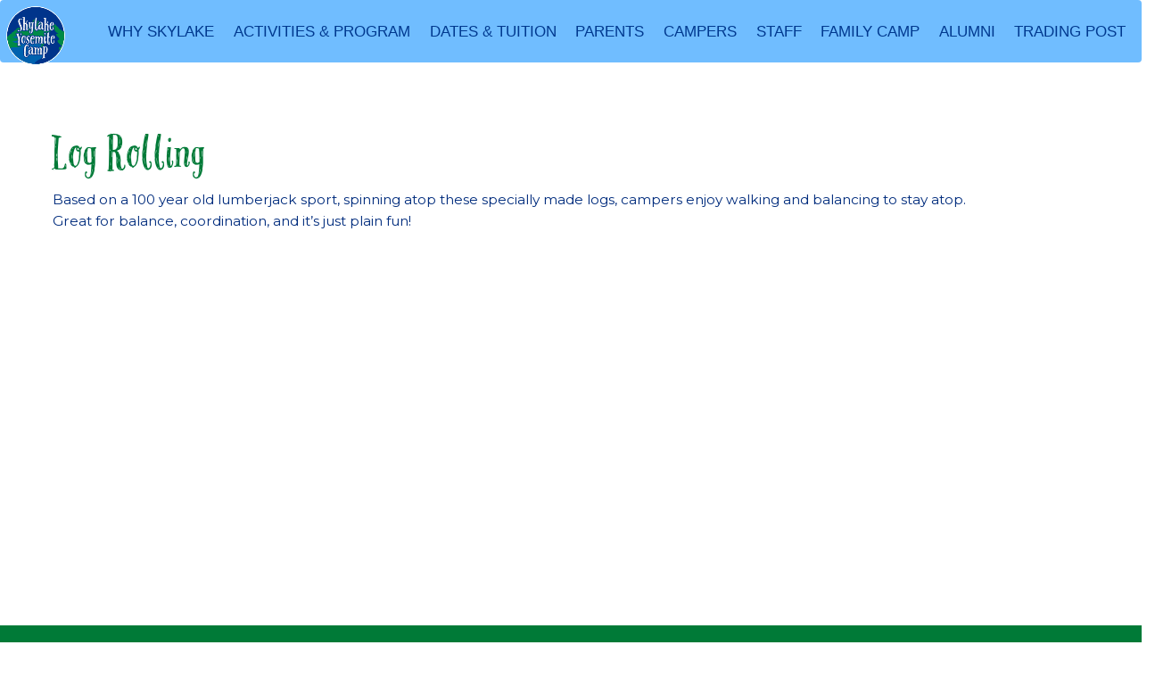

--- FILE ---
content_type: text/html; charset=UTF-8
request_url: https://skylake.com/activities-program/water-activities/log-rolling
body_size: 6681
content:

<!DOCTYPE html>
<html lang="en" dir="ltr" prefix="content: http://purl.org/rss/1.0/modules/content/  dc: http://purl.org/dc/terms/  foaf: http://xmlns.com/foaf/0.1/  og: http://ogp.me/ns#  rdfs: http://www.w3.org/2000/01/rdf-schema#  schema: http://schema.org/  sioc: http://rdfs.org/sioc/ns#  sioct: http://rdfs.org/sioc/types#  skos: http://www.w3.org/2004/02/skos/core#  xsd: http://www.w3.org/2001/XMLSchema# ">
  <head>
    <meta charset="utf-8" />
<script async src="https://www.googletagmanager.com/gtag/js?id=G-DF4E22RWKG"></script>
<script>window.dataLayer = window.dataLayer || [];function gtag(){dataLayer.push(arguments)};gtag("js", new Date());gtag("set", "developer_id.dMDhkMT", true);gtag("config", "G-DF4E22RWKG", {"groups":"default","page_placeholder":"PLACEHOLDER_page_location"});</script>
<meta name="description" content="Based on a 100 year old lumberjack sport, spinning atop these specially made logs, campers enjoy walking and balancing to stay atop. Great for balance, coordination, and it’s just plain fun!" />
<meta name="keywords" content="summer camp in california, summer camp for kids, sleepaway camp, kids camp, summer camps for youth, boys camps, girls camps, summer, skylake" />
<meta name="geo.placename" content="Bass Lake, California" />
<link rel="canonical" href="https://skylake.com/activities-program/water-activities/log-rolling" />
<meta name="Generator" content="Drupal 10 (https://www.drupal.org)" />
<meta name="MobileOptimized" content="width" />
<meta name="HandheldFriendly" content="true" />
<meta name="viewport" content="width=device-width, initial-scale=1.0" />
<link rel="stylesheet" href="https://fonts.googleapis.com/css?family=Montserrat:regular&amp;subset=cyrillic&amp;display=swap" media="all" />
<link rel="stylesheet" href="/sites/default/files/fontyourface/local_fonts/pacificnorthwestroughletters_regular/font.css" media="all" />
<link rel="icon" href="/sites/default/files/skylake-favicon.png" type="image/png" />

    <title>Log Rolling | Skylake Yosemite Camp</title>
    <link rel="stylesheet" media="all" href="/sites/default/files/css/css_jBbGUgQwIQd7mVs-huGxAQJnF6Dfwhqx-m7BKxiumAM.css?delta=0&amp;language=en&amp;theme=skylake_theme&amp;include=eJx1jLEOwjAMBX8okJW_qdzmtbXq2FHsAuHrkboxsNxwOt0i5D6yWkEq_Wwkj-kzattNGT7Fjoo8m4VHp_Y_2cRmkttitZlCw9MqeLtwQc-sga1TsGmqKEx5ZQn0-0Ltkn4MoQO_L48hrFvy4YGaZ3KkJ-Pl-eK9WjkFXw5QTEg" />
<link rel="stylesheet" media="all" href="/sites/default/files/css/css_p22mkMaMdicmBGETYinSSNHrLY32yHQ6WsQeMdVvN4M.css?delta=1&amp;language=en&amp;theme=skylake_theme&amp;include=eJx1jLEOwjAMBX8okJW_qdzmtbXq2FHsAuHrkboxsNxwOt0i5D6yWkEq_Wwkj-kzattNGT7Fjoo8m4VHp_Y_2cRmkttitZlCw9MqeLtwQc-sga1TsGmqKEx5ZQn0-0Ltkn4MoQO_L48hrFvy4YGaZ3KkJ-Pl-eK9WjkFXw5QTEg" />
<link rel="stylesheet" media="all" href="/sites/default/files/css/css_-wJc_FPOMTMLZmcNAFuD4nDGS01rjp6xxJaxUE70_Lg.css?delta=2&amp;language=en&amp;theme=skylake_theme&amp;include=eJx1jLEOwjAMBX8okJW_qdzmtbXq2FHsAuHrkboxsNxwOt0i5D6yWkEq_Wwkj-kzattNGT7Fjoo8m4VHp_Y_2cRmkttitZlCw9MqeLtwQc-sga1TsGmqKEx5ZQn0-0Ltkn4MoQO_L48hrFvy4YGaZ3KkJ-Pl-eK9WjkFXw5QTEg" />
<link rel="stylesheet" media="all" href="/sites/default/files/css/css_I-7G5_T18xJMveKNwYNrlzfe0Q4flYmDNW3YKTVoCBE.css?delta=3&amp;language=en&amp;theme=skylake_theme&amp;include=eJx1jLEOwjAMBX8okJW_qdzmtbXq2FHsAuHrkboxsNxwOt0i5D6yWkEq_Wwkj-kzattNGT7Fjoo8m4VHp_Y_2cRmkttitZlCw9MqeLtwQc-sga1TsGmqKEx5ZQn0-0Ltkn4MoQO_L48hrFvy4YGaZ3KkJ-Pl-eK9WjkFXw5QTEg" />
<link rel="stylesheet" media="all" href="/sites/default/files/css/css_AyDVxcOuWpXqijXJwIzwt4Tg6mw5dQ54r4QIHTvnnkQ.css?delta=4&amp;language=en&amp;theme=skylake_theme&amp;include=eJx1jLEOwjAMBX8okJW_qdzmtbXq2FHsAuHrkboxsNxwOt0i5D6yWkEq_Wwkj-kzattNGT7Fjoo8m4VHp_Y_2cRmkttitZlCw9MqeLtwQc-sga1TsGmqKEx5ZQn0-0Ltkn4MoQO_L48hrFvy4YGaZ3KkJ-Pl-eK9WjkFXw5QTEg" />

    
  </head>
  <body class="fontyourface path-node page-node-type-activity-page">
    
      <div class="dialog-off-canvas-main-canvas" data-off-canvas-main-canvas>
    
<div id="whole-container">
<!-- Header and Navbar -->
<header class="header">
  <div class="main-header">
  <nav class="navbar navbar-default" role="navigation">
    <div class="container">
      <div class="row">
      <div class="navbar-header col-md-3">
        <button type="button" class="navbar-toggle" data-toggle="collapse" data-target="#main-navigation">
          <span class="sr-only">Toggle navigation</span>
          <span class="icon-bar"></span>
          <span class="icon-bar"></span>
          <span class="icon-bar"></span>
        </button>
                    <div class="region region-header">
    <div id="block-sitebranding" class="settings-tray-editable site-branding block block-system block-system-branding-block" data-drupal-settingstray="editable">
  
    
      </div>

  </div>

              </div>

      <!-- Navigation -->
      <div class="col-md-9">
        <a href="/"><img src="/themes/custom/skylake_theme/images/skylake-yosemite-camp.png" class="nav-logo" alt="skylake yosemite camp"/></a>

                    <div class="region region-primary-menu">
    <nav role="navigation" aria-labelledby="block-mainnavigation-menu" id="block-mainnavigation" class="settings-tray-editable" data-drupal-settingstray="editable">
            
  <h2 class="visually-hidden" id="block-mainnavigation-menu">Main navigation</h2>
  

        
              <ul class="sm menu-base-theme" id="main-menu">
                    <li class="menu-item menu-item--expanded">
        <a href="/why-skylake" data-drupal-link-system-path="node/3">Why Skylake</a>
                                <ul class="menu">
                    <li class="menu-item">
        <a href="/why-skylake/questions-and-answers" data-drupal-link-system-path="node/18">Questions &amp; Answers</a>
              </li>
                <li class="menu-item">
        <a href="/why-skylake/skylake-tradition" data-drupal-link-system-path="node/19">The Skylake Tradition</a>
              </li>
                <li class="menu-item">
        <a href="/why-skylake/directors-and-support-staff" data-drupal-link-system-path="node/37">Directors &amp; Support Staff</a>
              </li>
                <li class="menu-item menu-item--expanded">
        <a href="/why-skylake/location-facilities" data-drupal-link-system-path="node/27">Location &amp; Facilities</a>
                                <ul class="menu">
                    <li class="menu-item">
        <a href="/why-skylake/location-facilities/camp-map" data-drupal-link-system-path="node/30">Camp Map</a>
              </li>
                <li class="menu-item">
        <a href="/why-skylake/location-facilities/driving-directions" data-drupal-link-system-path="node/36">Directions to Skylake</a>
              </li>
        </ul>
  
              </li>
                <li class="menu-item">
        <a href="/why-skylake/health-safety" data-drupal-link-system-path="node/38">Health &amp; Safety</a>
              </li>
                <li class="menu-item">
        <a href="/skylake-blog" data-drupal-link-system-path="skylake-blog">Skylake Blog</a>
              </li>
                <li class="menu-item">
        <a href="/why-skylake/food-at-skylake" data-drupal-link-system-path="node/41">Food</a>
              </li>
                <li class="menu-item">
        <a href="/why-skylake/skylake-ripples-newsletter" data-drupal-link-system-path="node/28">Newsletter</a>
              </li>
                <li class="menu-item">
        <a href="/why-skylake/videos" data-drupal-link-system-path="node/42">Camp Videos</a>
              </li>
                <li class="menu-item">
        <a href="/why-skylake/testimonials" data-drupal-link-system-path="node/43">Testimonials</a>
              </li>
        </ul>
  
              </li>
                <li class="menu-item menu-item--expanded">
        <a href="/activities-program" data-drupal-link-system-path="node/5">Activities &amp; Program</a>
                                <ul class="menu">
                    <li class="menu-item">
        <a href="/activities-program/land-activities" data-drupal-link-system-path="activities-program/land-activities">Land Activities</a>
              </li>
                <li class="menu-item">
        <a href="/activities-program/water-activities" data-drupal-link-system-path="activities-program/water-activities">Water Activities</a>
              </li>
                <li class="menu-item">
        <a href="/activities-program/daily-schedule" data-drupal-link-system-path="node/20">Daily Schedule</a>
              </li>
                <li class="menu-item">
        <a href="/activities-program/day-trips-backpack-outings" data-drupal-link-system-path="node/35">Day Trips &amp; Backpack Outings</a>
              </li>
                <li class="menu-item">
        <a href="/why-skylake/campfire" data-drupal-link-system-path="node/32">Campfire</a>
              </li>
                <li class="menu-item">
        <a href="/activities-program/special-days-extras" data-drupal-link-system-path="node/53">Special Days &amp; More</a>
              </li>
        </ul>
  
              </li>
                <li class="menu-item">
        <a href="/camp-dates-fees" data-drupal-link-system-path="node/6">Dates &amp; Tuition</a>
              </li>
                <li class="menu-item menu-item--expanded">
        <a href="/parents" data-drupal-link-system-path="node/7">Parents</a>
                                <ul class="menu">
                    <li class="menu-item">
        <a href="/parents/parent-handbook" data-drupal-link-system-path="node/24">Parent Handbook</a>
              </li>
                <li class="menu-item">
        <a href="https://skylake.campintouch.com/v2/login/login.aspx">Parent Login</a>
              </li>
        </ul>
  
              </li>
                <li class="menu-item menu-item--expanded">
        <a href="/campers" data-drupal-link-system-path="node/9">Campers</a>
                                <ul class="menu">
                    <li class="menu-item">
        <a href="/campers/village-groups" data-drupal-link-system-path="node/44">Village Groups</a>
              </li>
                <li class="menu-item">
        <a href="/campers/campers-in-leadership-training-CILT" data-drupal-link-system-path="node/22">Campers in Leadership Training (CILT)</a>
              </li>
                <li class="menu-item">
        <a href="/campers/packing-list" data-drupal-link-system-path="node/39">Packing List</a>
              </li>
        </ul>
  
              </li>
                <li class="menu-item menu-item--expanded">
        <a href="/staff" data-drupal-link-system-path="node/10">Staff</a>
                                <ul class="menu">
                    <li class="menu-item">
        <a href="/sites/default/files/2024-01/STAFF-HANDBOOK-2023.pdf">Staff Handbook</a>
              </li>
                <li class="menu-item">
        <a href="/staff/counselor-responsibilities" data-drupal-link-system-path="node/29">Camp Counselor Responsibilities</a>
              </li>
                <li class="menu-item">
        <a href="/staff/counselor-dates-salary" data-drupal-link-system-path="node/21">Counselor Dates &amp; Salary</a>
              </li>
                <li class="menu-item">
        <a href="/staff/counselor-application" data-drupal-link-system-path="node/34">Apply Here</a>
              </li>
                <li class="menu-item">
        <a href="https://skylake.campintouch.com/v2/login/login.aspx">Staff Login (current or former staff)</a>
              </li>
        </ul>
  
              </li>
                <li class="menu-item">
        <a href="/family-camp" data-drupal-link-system-path="node/11">Family Camp</a>
              </li>
                <li class="menu-item">
        <a href="/alumni" data-drupal-link-system-path="node/12">Alumni</a>
              </li>
                <li class="menu-item">
        <a href="https://skylake-trading-post.myshopify.com/">Trading Post</a>
              </li>
        </ul>
  


  </nav>

  </div>

          

      </div>
      <!--End Navigation -->

      </div>
    </div>
  </nav>
<!-- End main-header div-->
</div>

</header>
<!--End Header & Navbar -->
  <!-- Hero -->
    <!-- End Hero -->


<!--Highlighted-->
  <!--End Highlighted-->


<!-- Start Top Widget -->
<!--End Top Widget -->



<!-- Start Middle Widget -->
<!--End Middle Widget -->





<!-- layout -->
<div id="wrapper">
  <!-- start: Container -->
  <div class="container">
    
    <!--Content top-->
          <!--End Content top-->
    
    <!--start:content -->
    <div class="row">
      <div class="col-md-12"></div>
    </div>

    <div class="row layout">
      <!--- Start Left SideBar -->
            <!---End Left SideBar -->
        
      <!--- Start Right SideBar -->
            <!---End Right SideBar -->
      <!--- Start content -->
              <div class="content_layout">
          <div class=col-md-12>
              <div class="region region-content">
    <div data-drupal-messages-fallback class="hidden"></div><div id="block-mainpagecontent" class="block block-system block-system-main-block">
  
    
      
<article data-history-node-id="98" about="/activities-program/water-activities/log-rolling" class="node node--type-activity-page node--view-mode-full">

  
      <h2>
     <span>Log Rolling</span>

    </h2>
    

  
  <div class="node__content">
    
            <div><p>Based on a 100 year old lumberjack sport, spinning atop these specially made logs, campers enjoy walking and balancing to stay atop. Great for balance, coordination, and it’s just plain fun!</p>
</div>
      
  </div>

</article>

  </div>
<div class="views-element-container settings-tray-editable block block-views block-views-blockslideshow-block-1" id="block-views-block-slideshow-block-1" data-drupal-settingstray="editable">
  
    
      <div><div class="js-view-dom-id-888bafcc80c006ba04140a65cccf99c03b640f1ed9d716f1bdaf5ef4a0f4d9d9">
  
  
  

  
  
  

  
<div>
    
<div id="flexslider-1" class="flexslider optionset-flexslider-carousel-with-min-and-max-ranges">
 
<ul class="slides">
    
<li>
    <div class="views-field views-field-field-slideshow"><div class="field-content"><article>
  
      
  <div>
    <div class="visually-hidden">Image</div>
              <div>    <picture>
                  <source srcset="/sites/default/files/styles/flexslider_full/public/2022-02/log-rolling.jpg.webp?itok=dNr27ns7 1x" media="all and (min-width: 1920px)" type="image/webp" width="700" height="467"/>
              <source srcset="/sites/default/files/styles/flexslider_full/public/2022-02/log-rolling.jpg.webp?itok=dNr27ns7 1x" media="all and (min-width: 1200px)" type="image/webp" width="700" height="467"/>
              <source srcset="/sites/default/files/styles/flexslider_full/public/2022-02/log-rolling.jpg.webp?itok=dNr27ns7 1x" media="all and (min-width: 992px)" type="image/webp" width="700" height="467"/>
              <source srcset="/sites/default/files/styles/flexslider_full/public/2022-02/log-rolling.jpg.webp?itok=dNr27ns7 1x" media="all and (min-width: 768px)" type="image/webp" width="700" height="467"/>
              <source srcset="/sites/default/files/styles/flexslider_full/public/2022-02/log-rolling.jpg.webp?itok=dNr27ns7 1x" media="all and (min-width: 390px)" type="image/webp" width="700" height="467"/>
                  <img loading="lazy" width="700" height="467" src="/sites/default/files/styles/flexslider_full/public/2022-02/log-rolling.jpg.webp?itok=dNr27ns7" alt="Camper on log roll on lake" typeof="foaf:Image" />

  </picture>

</div>
          </div>

  </article>
</div></div>
    </li>
</ul>
</div>

</div>

    

  
  

  
  
</div>
</div>

  </div>

  </div>

          </div>
        </div>
           <!--- End content -->


      
    </div>
    <!--End Content -->

    <!--Start Content Bottom-->
        <!--End Content Bottom-->
  </div>
</div>
<!-- End layout -->

  <!--Start Lower Content -->
        <!--End Content Bottom-->
  </div>
</div>
<!-- End layout -->




<!-- Start bottom -->
<!--End Bottom -->



<!-- start: Footer -->
<!--End Footer -->


<!-- Start Footer Menu -->
  <div class="footer-menu">
    <div class="container">
      <div class="row">
        <div class="foot-full">
            <div class="region region-footer-menu">
    <div id="block-footerdescription" class="settings-tray-editable block block-block-content block-block-content93cb5b17-45e6-4ee5-af52-efa6f73a3114" data-drupal-settingstray="editable">
  
    
      
            <div><article class="align-right">
  
      
  <div>
    <div class="visually-hidden">Image</div>
              <div>    <picture>
                  <source srcset="/sites/default/files/styles/footer/public/2022-01/accredited-sm.webp?itok=4vk45cCg 1x" media="all and (min-width: 1920px)" type="image/webp" width="125" height="75">
              <source srcset="/sites/default/files/styles/footer/public/2022-01/accredited-sm.webp?itok=4vk45cCg 1x" media="all and (min-width: 1200px)" type="image/webp" width="125" height="75">
              <source srcset="/sites/default/files/styles/footer/public/2022-01/accredited-sm.webp?itok=4vk45cCg 1x" media="all and (min-width: 992px)" type="image/webp" width="125" height="75">
              <source srcset="/sites/default/files/styles/footer/public/2022-01/accredited-sm.webp?itok=4vk45cCg 1x" media="all and (min-width: 768px)" type="image/webp" width="125" height="75">
              <source srcset="/sites/default/files/styles/max_75px_wide/public/2022-01/accredited-sm.webp?itok=arYcPFOr 1x" media="all and (min-width: 390px)" type="image/webp" width="75" height="45">
                  <img loading="lazy" width="75" height="45" src="/sites/default/files/styles/max_75px_wide/public/2022-01/accredited-sm.webp?itok=arYcPFOr" alt="American Camp Association Accredited" typeof="foaf:Image">

  </picture>

</div>
          </div>

  </article>


<p class="text-align-center"><strong>Skylake Yosemite Camp</strong><br>
37976 Road 222 • Wishon, CA 93669 • USA<br>
(559) 642-3720</p>

<p class="text-align-center">Skylake Yosemite Camp is a traditional California summer camp for children&nbsp;located almost equal distance between San Francisco and Los Angeles. The camp is located in the Sierra National Forest on Bass Lake, 15 miles from Yosemite National Park. A summer tradition since 1945!</p>

<p class="text-align-center">Skylake Yosemite Camp is operated under a Special Use Permit with the Sierra National Forest. &nbsp;In accordance with Federal law and U.S. Department of Agriculture policy, Skylake Yosemite Camp is prohibited from discriminating on the basis of race, color, national origin, sex, age or disability. Skylake proudly adheres to that policy.</p>
</div>
      
  </div>
<nav role="navigation" aria-labelledby="block-skylake-theme-footer-menu" id="block-skylake-theme-footer" class="settings-tray-editable" data-drupal-settingstray="editable">
            
  <h2 class="visually-hidden" id="block-skylake-theme-footer-menu">Footer menu</h2>
  

        
              <ul class="menu">
                    <li class="menu-item">
        <a href="/privacy-policy" data-drupal-link-system-path="node/40">Privacy Policy</a>
              </li>
                <li class="menu-item">
        <a href="/terms-and-conditions" data-drupal-link-system-path="node/45">Terms &amp; Conditions</a>
              </li>
                <li class="menu-item">
        <a href="/contact-skylake" data-drupal-link-system-path="node/33">Contact Us</a>
              </li>
                <li class="menu-item">
        <a href="/sitemap.xml" data-drupal-link-system-path="sitemap.xml">Sitemap</a>
              </li>
        </ul>
  


  </nav>
<nav role="navigation" aria-labelledby="block-social-menu" id="block-social" class="settings-tray-editable" data-drupal-settingstray="editable">
            
  <h2 class="visually-hidden" id="block-social-menu">Social</h2>
  

        
              <ul class="menu">
                    <li class="menu-item">
        <a href="https://www.facebook.com/Skylake-Yosemite-Camp-150915151621361">FACEBOOK</a>
              </li>
                <li class="menu-item">
        <a href="https://www.instagram.com/skylakeyosemitecamp/">INSTAGRAM</a>
              </li>
        </ul>
  


  </nav>

  </div>

        
              </div>
      </div>
    </div>
  </div>
<!-- End Footer Menu -->
<!-- End Footer Menu -->



<!-- Google map -->
<!-- End Google map -->
<!-- end whole container -->
</div>
  </div>

    
    <script type="application/json" data-drupal-selector="drupal-settings-json">{"path":{"baseUrl":"\/","pathPrefix":"","currentPath":"node\/98","currentPathIsAdmin":false,"isFront":false,"currentLanguage":"en"},"pluralDelimiter":"\u0003","suppressDeprecationErrors":true,"ajaxPageState":{"libraries":"eJx1jUEOwjAMBD8Umiu_qdxmm1p14ih2gfB6pN5A4rKH0Yx2FTIbsWpCSP1sJPf5PUrbtTJs9h0FcVF1807tv5JFF5LbqqVpRXULm-Blwgk9cnXkTs5aQ1bNgpkqyXBeLf6CUJCY4sbi6NNK7crsGEIHvt_Mh3DNwYY5SlzIEB6Mp8Vrp6LpFHwAPqNZ6w","theme":"skylake_theme","theme_token":null},"ajaxTrustedUrl":[],"google_analytics":{"account":"G-DF4E22RWKG","trackOutbound":true,"trackMailto":true,"trackTel":true,"trackDownload":true,"trackDownloadExtensions":"7z|aac|arc|arj|asf|asx|avi|bin|csv|doc(x|m)?|dot(x|m)?|exe|flv|gif|gz|gzip|hqx|jar|jpe?g|js|mp(2|3|4|e?g)|mov(ie)?|msi|msp|pdf|phps|png|ppt(x|m)?|pot(x|m)?|pps(x|m)?|ppam|sld(x|m)?|thmx|qtm?|ra(m|r)?|sea|sit|tar|tgz|torrent|txt|wav|wma|wmv|wpd|xls(x|m|b)?|xlt(x|m)|xlam|xml|z|zip"},"flexslider":{"optionsets":{"flexslider_carousel_with_min_and_max_ranges":{"animation":"slide","animationSpeed":600,"direction":"horizontal","slideshow":false,"easing":"swing","smoothHeight":false,"reverse":false,"slideshowSpeed":7000,"animationLoop":false,"randomize":false,"startAt":0,"itemWidth":250,"itemMargin":5,"minItems":2,"maxItems":4,"move":0,"directionNav":true,"controlNav":true,"thumbCaptions":false,"thumbCaptionsBoth":false,"keyboard":true,"multipleKeyboard":false,"mousewheel":false,"touch":true,"prevText":"Previous","nextText":"Next","namespace":"flex-","selector":".slides \u003E li","sync":"","asNavFor":"","initDelay":0,"useCSS":true,"video":false,"pausePlay":false,"pauseText":"Pause","playText":"Play","pauseOnAction":true,"pauseOnHover":false,"controlsContainer":".flex-control-nav-container","manualControls":""}},"instances":{"flexslider-1":"flexslider_carousel_with_min_and_max_ranges"}},"user":{"uid":0,"permissionsHash":"79443a12c773119e03e6ab09fe28a459d85643ecb8755c4920583e66b512f8c1"}}</script>
<script src="/sites/default/files/js/js_8-XWURl_MC6jHSCgsv8svpAAg7_V1k_4wlBXgGynLWs.js?scope=footer&amp;delta=0&amp;language=en&amp;theme=skylake_theme&amp;include=eJx1zEEKhDAMQNELVbqd25RoMzGYJqWJMJ3Tu1Zw-3n8Os4O8in_2fpuyugldmyYV7PwGNBTfSMktoIsm7VuihqevoI_F644MmsgDQg2TWRGggUUZAZvnp8h-TEFDryPPaaw0gUCCkFY" defer></script>
<script src="/sites/default/files/js/js_5EZwFDIFWQfw8MwNtTURfIk75o4EFV2aFTDnjkobDMk.js?scope=footer&amp;delta=1&amp;language=en&amp;theme=skylake_theme&amp;include=eJx1zEEKhDAMQNELVbqd25RoMzGYJqWJMJ3Tu1Zw-3n8Os4O8in_2fpuyugldmyYV7PwGNBTfSMktoIsm7VuihqevoI_F644MmsgDQg2TWRGggUUZAZvnp8h-TEFDryPPaaw0gUCCkFY" defer></script>
<script src="/sites/default/files/js/js_yOr5FRKND73jXNnYeuu2N4MXV2eL5sd4zAd2ZOqJYvg.js?scope=footer&amp;delta=2&amp;language=en&amp;theme=skylake_theme&amp;include=eJx1zEEKhDAMQNELVbqd25RoMzGYJqWJMJ3Tu1Zw-3n8Os4O8in_2fpuyugldmyYV7PwGNBTfSMktoIsm7VuihqevoI_F644MmsgDQg2TWRGggUUZAZvnp8h-TEFDryPPaaw0gUCCkFY" defer></script>
<script src="/sites/default/files/js/js_oMm4Ba-hg9Y-7mdGuxsR9xhYNjLvZrbV9Hc_k34Zdbw.js?scope=footer&amp;delta=3&amp;language=en&amp;theme=skylake_theme&amp;include=eJx1zEEKhDAMQNELVbqd25RoMzGYJqWJMJ3Tu1Zw-3n8Os4O8in_2fpuyugldmyYV7PwGNBTfSMktoIsm7VuihqevoI_F644MmsgDQg2TWRGggUUZAZvnp8h-TEFDryPPaaw0gUCCkFY" defer></script>
<script src="/sites/default/files/js/js_KCpTnZTqdhqH7B1pfhjO6GNDUvw0w3Cb9Z8CfcsycRc.js?scope=footer&amp;delta=4&amp;language=en&amp;theme=skylake_theme&amp;include=eJx1zEEKhDAMQNELVbqd25RoMzGYJqWJMJ3Tu1Zw-3n8Os4O8in_2fpuyugldmyYV7PwGNBTfSMktoIsm7VuihqevoI_F644MmsgDQg2TWRGggUUZAZvnp8h-TEFDryPPaaw0gUCCkFY" defer></script>

  </body>
</html>


--- FILE ---
content_type: text/css
request_url: https://skylake.com/sites/default/files/fontyourface/local_fonts/pacificnorthwestroughletters_regular/font.css
body_size: -262
content:
@font-face {
font-family: 'PacificNorthwestRoughLetters-Regular';
font-weight: normal;
font-style: normal;
src: url('font.woff') format('woff');
font-display: auto;
}


--- FILE ---
content_type: text/css
request_url: https://skylake.com/sites/default/files/css/css_AyDVxcOuWpXqijXJwIzwt4Tg6mw5dQ54r4QIHTvnnkQ.css?delta=4&language=en&theme=skylake_theme&include=eJx1jLEOwjAMBX8okJW_qdzmtbXq2FHsAuHrkboxsNxwOt0i5D6yWkEq_Wwkj-kzattNGT7Fjoo8m4VHp_Y_2cRmkttitZlCw9MqeLtwQc-sga1TsGmqKEx5ZQn0-0Ltkn4MoQO_L48hrFvy4YGaZ3KkJ-Pl-eK9WjkFXw5QTEg
body_size: 2618
content:
/* @license GPL-2.0-or-later https://www.drupal.org/licensing/faq */
.region.region-footer-menu{padding:4em 1em 2em 1em;text-align:center}.footer-menu{background:#007a37;}.footer-menu nav li a{color:#FFFFFF;display:inline;text-transform:uppercase;font-family:'Montserrat',sans-serif;font-size:.75em;font-weight:700}.footer-menu nav li a:hover{text-decoration:underline}.region.region-footer-menu img{padding-right:1em;padding-bottom:1em}.footerwidget{background-color:#FFFFFF;background-position:bottom;background-size:cover;padding:0 3.5em 1em 3.5em;}.footerwidget .row{vertical-align:bottom}.footer-name{font-family:'PacificNorthwestRoughLetters-Regular';font-size:4.5vw;color:#FFFFFF}.footer-since{font-family:'PacificNorthwestRoughLetters-Regular';font-size:3vw;color:#FFFFFF;}.footerwidget p{font-family:Arial,sans-serif;color:#002c7d;font-size:1.25em;font-weight:400;margin:0 1em 0 1em;text-align:center;text-shadow:.05em .05em #ffffff}.copyright{background:#007a37}#block-address a{text-decoration:underline}#block-address a:hover{text-decoration:none}.social{float:left;padding-left:2em}.region.region-footer-menu p{font-family:'Montserrat',sans-serif;font-size:1vw;padding:.5em 5em;color:#FFFFFF;font-weight:400;text-align:center}#block-mobilefooteraddress,#block-mobilesecondarynav{display:none}.accredited img{width:150px}
.menu-base-theme > li a{font-family:'Arial',sans-serif;text-transform:uppercase;color:#00398f;}.menu-base-theme a,.menu-base-theme a:hover,.menu-base-theme a:focus,.menu-base-theme a:active,.menu-base-theme a.highlighted{padding:1.25em .65em;}.menu-base-theme ul{background:#FFFFFF}.menu-item{font-size:18px;}li.active.menu-item a{color:#FFFFFF}.menu-base-theme a{padding:1.25em .65em;}#main-menu{padding-right:.5em;}#main-menu ul.menu li{display:list-item}.menu li.menu-item{margin:0 auto}.menu-item.menu-item--expanded.menu-item--active-trail a{color:#FFFFFF;}li.menu-item.menu-item--active-trail ul.menu a{color:#00398f;background-color:#FBFBFB}li.menu-item.menu-item--active-trail ul.menu a:hover{color:#FFFFFF;background-color:#2b82ac;}#main-menu li ul li a.active{color:#FFFFFF}#main-menu .active-trail{color:#FFFFFF}#block-secondarymenu,#block-familycampsecondarymenu,#block-staffsecondarymenu{background-color:#007a37;width:100%;text-align:center;font-family:'PacificNorthwestRoughLetters-Regular';margin:0 auto}#block-secondarymenu a,#block-familycampsecondarymenu a,#block-staffsecondarymenu a{font-family:'PacificNorthwestRoughLetters-Regular';font-size:2.5vw;padding-left:.2em;color:#FFFFFF}#block-secondarymenu ul.menu,#block-familycampsecondarymenu ul.menu,#block-staffsecondarymenu ul.menu{padding:2em 0 1em 0;width:100%;list-style-image:url(/themes/custom/skylake_theme/images/arrow.png);display:inline-flex}
.block-views-blockhero-image-block-block-1 h1{font-family:'PacificNorthwestRoughLetters-Regular';color:#FFFFFF;white-space:nowrap;text-shadow:3px 3px #004091;margin:1.1em .1em 0 .1em;width:100%;font-size:9.5vw;position:absolute;text-align:center;z-index:1000}#block-views-block-hero-image-block-block-1{margin:4.5em 0 0;}.views-field.views-field-field-landing-page-hero{padding-top:125px;margin:0 auto}#block-skylake-theme-content{width:100%}#block-views-block-slideshow-block-1{margin:0 auto;padding-bottom:3em;}#block-contactblock{padding-bottom:3em}#block-skylake-theme-content td{padding:.5em;font-family:'Montserrat',sans-serif;color:#002c7d;font-size:1vw;text-align:left}#block-summercamplikeparentsrememberandkidslove-2{margin-bottom:0}.block-views-blockskylake-leadership-block-1 img,.block-views-block-skylake-leadership-block-2 img,.block-views-blockskylake-leadership-block-2 img,.block-views-blockskylake-leadership-block-3 img{float:left;padding-right:1.25em;}.block-views-blockskylake-leadership-block-1 .list-group-item,.block-views-block-skylake-leadership-block-2 .list-group-item,.block-views-blockskylake-leadership-block-2 .list-group-item,.block-views-blockskylake-leadership-block-3 i.list-group-itemmg{min-height:250px;}.views-bootstrap-list-group{max-width:90%;}
.page-node-type-activity-page .col-md-12 .region.region-content{margin:2.5em 5.5em 0 5.5em;padding-top:5em;width:80%}.page-node-type-activity-page{font-size:none;}.activities a{font-size:1.5em;}
@media (min-width:768px) and (max-width:1350px){.menu-base-theme a,.menu-base-theme a:hover,.menu-base-theme a:focus,.menu-base-theme a:active,.menu-base-theme a.highlighted{padding:1.25em .65em;font-size:1.3vw;}img.nav-logo{position:fixed;top:0;padding:.5em;left:0;max-width:80px;max-height:80px;}.nav-logo{max-width:75px;max-height:75px}#main-menu{width:100%;}.navbar .container{position:relative;}.region.region-lower-content{display:none;}.region.region-footer-menu p{font-size:1em;}div#block-views-block-slideshow-block-1{width:100%;float:none;margin-right:0;padding:0 1em 0 0;}#block-secondarymenu-2 ul.menu{list-style-position:inherit;padding:2em 0 1em 2em;}.navbar-default .navbar-toggle{margin-right:1em;}h3,.h3{padding-top:0;font-size:1.5vw;}.welcome-banner-text{max-width:none;height:425px;}.footerwidget{height:auto;}div#block-address{width:70%;text-align:center;margin:0 auto;}h2,.h2,h2 a{padding-top:0;font-size:3.75vw;}div#block-address img{max-width:10%;}.region.region-footer-menu{padding:1em;}.region.region-footer-menu p{line-height:2.25em;padding-bottom:0;margin-bottom:0;}.footerwidget p{margin:0 0 2em 0;}.footerwidget h2{font-size:3vw;}.content_layout .col-md-12{margin:0;min-height:700px;}div#block-summercamphomepagetext{margin-bottom:-20px;}.path-frontpage p{font-size:2vw;}.region.region-welcome-banner-text{margin-bottom:0;margin-top:2em;}.path-frontpage .main-header{background-position:100% 55px;}div#block-address{display:none;}.block{margin-bottom:0px;}.home-text{padding-top:1em;}div#block-mobilefooteraddress{display:inline-block;padding-top:1em;}.region.region-footer-menu img{padding-top:1em;}.welcome-banner-text h1{text-shadow:3px 3px #004091;}#block-mobilefooteraddress a{color:white;text-decoration:underline;font-weight:bold;}#block-mobilefooteraddress a:hover{color:white;text-decoration:none;}.views-field.views-field-field-landing-page-hero{padding-top:45px;}#block-skylakeyosemitecamp img{max-width:30%;}div#block-skylake-theme-content td{font-size:1.5vw;}#block-views-block-hero-image-block-block-1{margin:4.25em 0 0;}.media__image.media__element.b-lazy.b-responsive.b-loaded,.blazy .media--blazy img.b-blur,.blazy .media--blazy img.media__element{display:block;margin:auto;}}
@media (max-width:767px){.nav-logo{max-width:50px;max-height:50px}span.bios img{float:none;padding-left:0;margin-top:0;}h3.field-content{font-size:3.5vw;}ul#main-menu{padding-right:0;}.menu li.menu-item a{font-size:4vw;}li.menu-item.menu-item--expanded.menu-item--active-trail a{color:#00398f;font-weight:bold;}span.sub-arrow{display:inline-block;}li.active.menu-item a{background-color:#70bdff;}.home-text{padding-top:1em;}.path-frontpage .content_layout .col-md-12{background-image:none;}.path-frontpage .region.region-highlighted{background-color:#007a37;}div#block-skylake-theme-content td{font-size:3vw;}.col-md-12 .region.region-content{margin:0 2.5em 0 2.5em;padding-bottom:3em;}div#block-views-block-slideshow-block-1{width:100%;float:none;margin-right:0;padding:0 1em 0 0;}.bottom-widgets,.sidebar{display:none;}.navbar-default .navbar-toggle{margin-right:1em;}ul.menu li{padding:.2em;}.has-submenu{background-color:#999;}.has-submenu .highlighted{font-weight:bold;}.path-frontpage .main-header{background:url(/themes/custom/skylake_theme/images/welcome_banner_bg_mobile.jpg) no-repeat fixed top center;background-position:0 25px;height:320px;}.path-frontpage p{font-size:4vw;font-weight:400;}.path-frontpage .region.region-welcome-banner-text,.welcome-banner-text h1{margin-top:3em;}.welcome-banner-text h2{display:none;}.main-header{background:none;}.menu-base-theme a{padding:none;text-align:left;}.region.region-lower-content{display:none;}.region.region-footer-menu p{font-size:1em;}.path-frontpage #block-secondarymenu-2{display:inline;}nav#block-secondarymenu-2,.flexslider,nav#block-familycampsecondarymenu,nav#block-staffsecondarymenu-menu{display:none;}nav#block-secondarymenu-2 a{font-size:4.5vw;}#main-menu{width:100%;}.content_layout .col-md-9{margin:0 5.5em 0 2em;}img.nav-logo{position:fixed;top:0;padding:.5em;left:0;max-width:50px;max-height:50px;}.welcome-banner-text{max-width:414px;height:325px;font-size:5vw;}nav.navbar.navbar-default{height:auto;padding:0;}.footerwidget{height:auto;padding:1em 3.5em 1em 3.5em;}.footerwidget p{margin:0;padding-bottom:2em;text-align:center;}.footerwidget h2{font-size:8vw;}div#block-address{width:70%;text-align:center;margin:0 auto;}.footer-menu nav li a{padding:.5em;line-height:2em;width:100%;}.footer-menu li.menu-item a{font-size:2.5vw;}#block-mobilesecondarynav .footer-menu nav li a{padding:1em;line-height:2em;width:100%;font-weight:bold;}h2,.h2,h2 a{font-size:6vw;padding-top:0;margin-top:1em;text-align:left;}h3{padding-top:0;font-size:4.5vw;}div#block-address img{max-width:15%;}.region.region-footer-menu{padding:1em 1em;}.region.region-footer-menu p{padding-bottom:1em;margin-bottom:0;font-size:.9em;}ul.menu li{padding:0;}p,.region-content li{font-size:4vw;}.content_layout .col-md-12{margin:0;background-size:cover;min-height:none;}div#block-summercamphomepagetext{margin-bottom:-20px;}.navbar .container{position:relative;padding-right:0;}.col-md-9{text-align:center;}.region.region-welcome-banner-text{margin-top:25%;}.footer-name{font-size:7vw;}div#block-address{display:none;}div#block-mobilefooteraddress{display:inline-block;padding-top:2.5em;}.welcome-banner-text h1{text-shadow:2px 2px #004091;}#block-mobilefooteraddress .block{margin-bottom:0;}#block-mobilefooteraddress a{color:white;text-decoration:underline;}#block-mobilefooteraddress a:hover{color:white;text-decoration:none;}.views-field.views-field-field-landing-page-hero{padding-top:45px;}.block{margin-bottom:0px;}nav#block-mobilesecondarynav{display:inline-block;background-color:#70bdff;width:100%;}.footer-menu nav li a{font-weight:bold;font-size:3vw;}#block-skylakeyosemitecamp img{max-width:30%;}#block-secondarymenu-2 ul.menu,#block-secondarymenu ul.menu{list-style:none;padding:.5em 0 .1em 0;}p.field-content.activity-title a{font-size:5vw;}.node--type-activity p{font-size:1vw;}#block-skylake-theme-content h2{padding:1em 0 .5em 0;}.node--type-activity h2{padding:1em 0 .5em 0;}a.button{font-size:3.5vw;}.col-md-3{width:100%;}#block-views-block-hero-image-block-block-1{margin:3.75em 0 0;}.media__image.media__element.b-lazy.b-responsive.b-loaded,.blazy .media--blazy img.b-blur,.blazy .media--blazy img.media__element{display:block;margin:auto;}}
.path-user .col-md-12{margin-top:4em;}.contextual-links li a{color:#000000;}#toolbar-administration *{z-index:10000000;}.block-shortcuts .toolbar-menu{list-style:disc;text-transform:uppercase;color:#000000;background-color:#FFFFFF;font-size:2vw;line-height:3vw;font-weight:700;text-align:left;}
